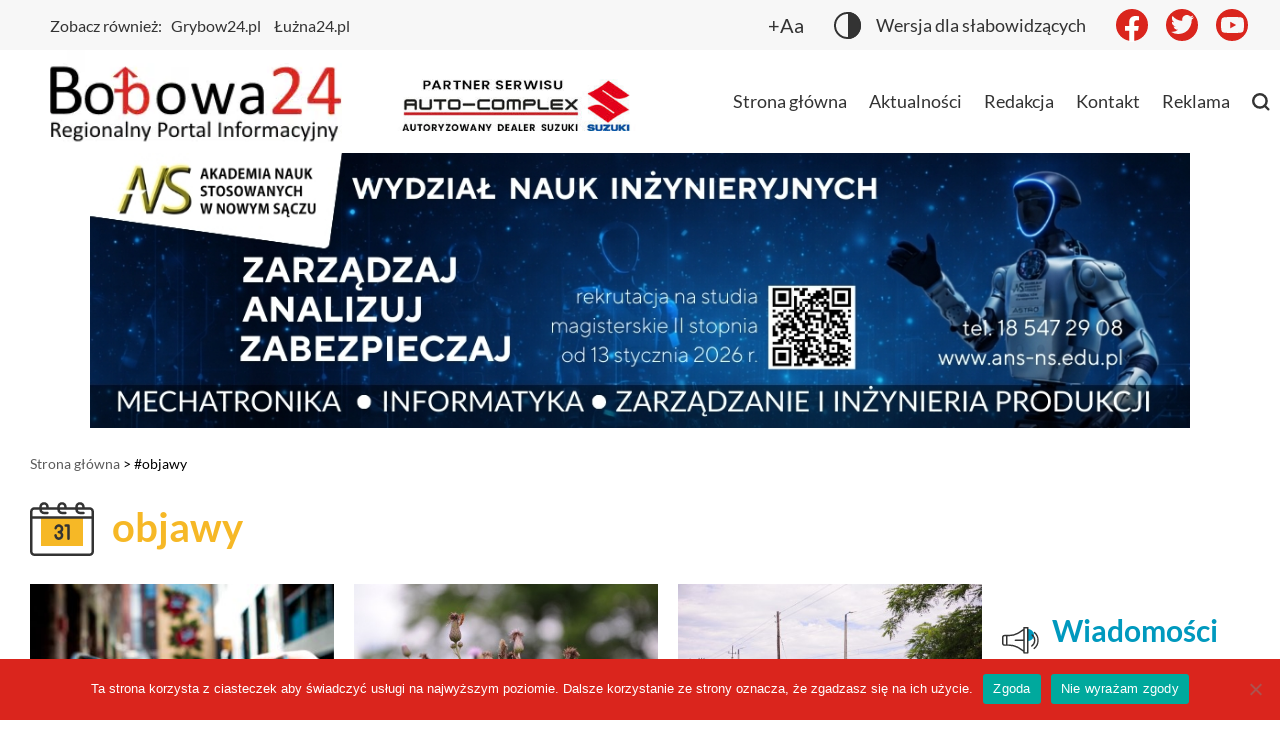

--- FILE ---
content_type: text/html; charset=UTF-8
request_url: https://bobowa24.pl/tag/objawy/
body_size: 15444
content:
<!doctype html>
<html dir="ltr" lang="pl-PL" prefix="og: https://ogp.me/ns#">
<head>
    <meta charset="UTF-8"/>
    <meta name="viewport" content="width=device-width, initial-scale=1"/>
    <meta name="description" content="Bobowa24 - Regionalny Portal Informacyjny"/>
    <title>objawy | Bobowa24</title>
	<style>img:is([sizes="auto" i], [sizes^="auto," i]) { contain-intrinsic-size: 3000px 1500px }</style>
	
		<!-- All in One SEO Pro 4.5.3.1 - aioseo.com -->
		<meta name="robots" content="max-image-preview:large" />
		<link rel="canonical" href="https://bobowa24.pl/tag/objawy/" />
		<meta name="generator" content="All in One SEO Pro (AIOSEO) 4.5.3.1" />
		<meta property="og:locale" content="pl_PL" />
		<meta property="og:site_name" content="Bobowa24" />
		<meta property="og:type" content="article" />
		<meta property="og:title" content="objawy | Bobowa24" />
		<meta property="og:url" content="https://bobowa24.pl/tag/objawy/" />
		<meta property="article:publisher" content="https://www.facebook.com/bobowa24" />
		<meta name="twitter:card" content="summary" />
		<meta name="twitter:site" content="@bobowa24" />
		<meta name="twitter:title" content="objawy | Bobowa24" />
		<script type="application/ld+json" class="aioseo-schema">
			{"@context":"https:\/\/schema.org","@graph":[{"@type":"BreadcrumbList","@id":"https:\/\/bobowa24.pl\/tag\/objawy\/#breadcrumblist","itemListElement":[{"@type":"ListItem","@id":"https:\/\/bobowa24.pl\/#listItem","position":1,"name":"Strona domowa","item":"https:\/\/bobowa24.pl\/","nextItem":"https:\/\/bobowa24.pl\/tag\/objawy\/#listItem"},{"@type":"ListItem","@id":"https:\/\/bobowa24.pl\/tag\/objawy\/#listItem","position":2,"name":"objawy","previousItem":"https:\/\/bobowa24.pl\/#listItem"}]},{"@type":"CollectionPage","@id":"https:\/\/bobowa24.pl\/tag\/objawy\/#collectionpage","url":"https:\/\/bobowa24.pl\/tag\/objawy\/","name":"objawy | Bobowa24","inLanguage":"pl-PL","isPartOf":{"@id":"https:\/\/bobowa24.pl\/#website"},"breadcrumb":{"@id":"https:\/\/bobowa24.pl\/tag\/objawy\/#breadcrumblist"}},{"@type":"Organization","@id":"https:\/\/bobowa24.pl\/#organization","name":"Bobowa24","url":"https:\/\/bobowa24.pl\/","sameAs":["https:\/\/www.instagram.com\/bobowa24"]},{"@type":"WebSite","@id":"https:\/\/bobowa24.pl\/#website","url":"https:\/\/bobowa24.pl\/","name":"Bobowa24","description":"Regionalny Portal Informacyjny","inLanguage":"pl-PL","publisher":{"@id":"https:\/\/bobowa24.pl\/#organization"}}]}
		</script>
		<!-- All in One SEO Pro -->


<script>
dataLayer = [[]];
</script>

<link rel="alternate" type="application/rss+xml" title="Bobowa24 &raquo; Kanał z wpisami otagowanymi jako objawy" href="https://bobowa24.pl/tag/objawy/feed/" />
		<!-- This site uses the Google Analytics by MonsterInsights plugin v9.4.1 - Using Analytics tracking - https://www.monsterinsights.com/ -->
							<script src="//www.googletagmanager.com/gtag/js?id=G-1SCS68C7FF"  data-cfasync="false" data-wpfc-render="false" async></script>
			<script data-cfasync="false" data-wpfc-render="false">
				var mi_version = '9.4.1';
				var mi_track_user = true;
				var mi_no_track_reason = '';
								var MonsterInsightsDefaultLocations = {"page_location":"https:\/\/bobowa24.pl\/tag\/objawy\/"};
				if ( typeof MonsterInsightsPrivacyGuardFilter === 'function' ) {
					var MonsterInsightsLocations = (typeof MonsterInsightsExcludeQuery === 'object') ? MonsterInsightsPrivacyGuardFilter( MonsterInsightsExcludeQuery ) : MonsterInsightsPrivacyGuardFilter( MonsterInsightsDefaultLocations );
				} else {
					var MonsterInsightsLocations = (typeof MonsterInsightsExcludeQuery === 'object') ? MonsterInsightsExcludeQuery : MonsterInsightsDefaultLocations;
				}

								var disableStrs = [
										'ga-disable-G-1SCS68C7FF',
									];

				/* Function to detect opted out users */
				function __gtagTrackerIsOptedOut() {
					for (var index = 0; index < disableStrs.length; index++) {
						if (document.cookie.indexOf(disableStrs[index] + '=true') > -1) {
							return true;
						}
					}

					return false;
				}

				/* Disable tracking if the opt-out cookie exists. */
				if (__gtagTrackerIsOptedOut()) {
					for (var index = 0; index < disableStrs.length; index++) {
						window[disableStrs[index]] = true;
					}
				}

				/* Opt-out function */
				function __gtagTrackerOptout() {
					for (var index = 0; index < disableStrs.length; index++) {
						document.cookie = disableStrs[index] + '=true; expires=Thu, 31 Dec 2099 23:59:59 UTC; path=/';
						window[disableStrs[index]] = true;
					}
				}

				if ('undefined' === typeof gaOptout) {
					function gaOptout() {
						__gtagTrackerOptout();
					}
				}
								window.dataLayer = window.dataLayer || [];

				window.MonsterInsightsDualTracker = {
					helpers: {},
					trackers: {},
				};
				if (mi_track_user) {
					function __gtagDataLayer() {
						dataLayer.push(arguments);
					}

					function __gtagTracker(type, name, parameters) {
						if (!parameters) {
							parameters = {};
						}

						if (parameters.send_to) {
							__gtagDataLayer.apply(null, arguments);
							return;
						}

						if (type === 'event') {
														parameters.send_to = monsterinsights_frontend.v4_id;
							var hookName = name;
							if (typeof parameters['event_category'] !== 'undefined') {
								hookName = parameters['event_category'] + ':' + name;
							}

							if (typeof MonsterInsightsDualTracker.trackers[hookName] !== 'undefined') {
								MonsterInsightsDualTracker.trackers[hookName](parameters);
							} else {
								__gtagDataLayer('event', name, parameters);
							}
							
						} else {
							__gtagDataLayer.apply(null, arguments);
						}
					}

					__gtagTracker('js', new Date());
					__gtagTracker('set', {
						'developer_id.dZGIzZG': true,
											});
					if ( MonsterInsightsLocations.page_location ) {
						__gtagTracker('set', MonsterInsightsLocations);
					}
										__gtagTracker('config', 'G-1SCS68C7FF', {"forceSSL":"true"} );
															window.gtag = __gtagTracker;										(function () {
						/* https://developers.google.com/analytics/devguides/collection/analyticsjs/ */
						/* ga and __gaTracker compatibility shim. */
						var noopfn = function () {
							return null;
						};
						var newtracker = function () {
							return new Tracker();
						};
						var Tracker = function () {
							return null;
						};
						var p = Tracker.prototype;
						p.get = noopfn;
						p.set = noopfn;
						p.send = function () {
							var args = Array.prototype.slice.call(arguments);
							args.unshift('send');
							__gaTracker.apply(null, args);
						};
						var __gaTracker = function () {
							var len = arguments.length;
							if (len === 0) {
								return;
							}
							var f = arguments[len - 1];
							if (typeof f !== 'object' || f === null || typeof f.hitCallback !== 'function') {
								if ('send' === arguments[0]) {
									var hitConverted, hitObject = false, action;
									if ('event' === arguments[1]) {
										if ('undefined' !== typeof arguments[3]) {
											hitObject = {
												'eventAction': arguments[3],
												'eventCategory': arguments[2],
												'eventLabel': arguments[4],
												'value': arguments[5] ? arguments[5] : 1,
											}
										}
									}
									if ('pageview' === arguments[1]) {
										if ('undefined' !== typeof arguments[2]) {
											hitObject = {
												'eventAction': 'page_view',
												'page_path': arguments[2],
											}
										}
									}
									if (typeof arguments[2] === 'object') {
										hitObject = arguments[2];
									}
									if (typeof arguments[5] === 'object') {
										Object.assign(hitObject, arguments[5]);
									}
									if ('undefined' !== typeof arguments[1].hitType) {
										hitObject = arguments[1];
										if ('pageview' === hitObject.hitType) {
											hitObject.eventAction = 'page_view';
										}
									}
									if (hitObject) {
										action = 'timing' === arguments[1].hitType ? 'timing_complete' : hitObject.eventAction;
										hitConverted = mapArgs(hitObject);
										__gtagTracker('event', action, hitConverted);
									}
								}
								return;
							}

							function mapArgs(args) {
								var arg, hit = {};
								var gaMap = {
									'eventCategory': 'event_category',
									'eventAction': 'event_action',
									'eventLabel': 'event_label',
									'eventValue': 'event_value',
									'nonInteraction': 'non_interaction',
									'timingCategory': 'event_category',
									'timingVar': 'name',
									'timingValue': 'value',
									'timingLabel': 'event_label',
									'page': 'page_path',
									'location': 'page_location',
									'title': 'page_title',
									'referrer' : 'page_referrer',
								};
								for (arg in args) {
																		if (!(!args.hasOwnProperty(arg) || !gaMap.hasOwnProperty(arg))) {
										hit[gaMap[arg]] = args[arg];
									} else {
										hit[arg] = args[arg];
									}
								}
								return hit;
							}

							try {
								f.hitCallback();
							} catch (ex) {
							}
						};
						__gaTracker.create = newtracker;
						__gaTracker.getByName = newtracker;
						__gaTracker.getAll = function () {
							return [];
						};
						__gaTracker.remove = noopfn;
						__gaTracker.loaded = true;
						window['__gaTracker'] = __gaTracker;
					})();
									} else {
										console.log("");
					(function () {
						function __gtagTracker() {
							return null;
						}

						window['__gtagTracker'] = __gtagTracker;
						window['gtag'] = __gtagTracker;
					})();
									}
			</script>
				<!-- / Google Analytics by MonsterInsights -->
		<style id='wp-emoji-styles-inline-css'>

	img.wp-smiley, img.emoji {
		display: inline !important;
		border: none !important;
		box-shadow: none !important;
		height: 1em !important;
		width: 1em !important;
		margin: 0 0.07em !important;
		vertical-align: -0.1em !important;
		background: none !important;
		padding: 0 !important;
	}
</style>
<link rel='stylesheet' id='wp-block-library-css' href='https://bobowa24.pl/wp-includes/css/dist/block-library/style.min.css?ver=6.7.4' media='all' />
<style id='classic-theme-styles-inline-css'>
/*! This file is auto-generated */
.wp-block-button__link{color:#fff;background-color:#32373c;border-radius:9999px;box-shadow:none;text-decoration:none;padding:calc(.667em + 2px) calc(1.333em + 2px);font-size:1.125em}.wp-block-file__button{background:#32373c;color:#fff;text-decoration:none}
</style>
<style id='global-styles-inline-css'>
:root{--wp--preset--aspect-ratio--square: 1;--wp--preset--aspect-ratio--4-3: 4/3;--wp--preset--aspect-ratio--3-4: 3/4;--wp--preset--aspect-ratio--3-2: 3/2;--wp--preset--aspect-ratio--2-3: 2/3;--wp--preset--aspect-ratio--16-9: 16/9;--wp--preset--aspect-ratio--9-16: 9/16;--wp--preset--color--black: #000000;--wp--preset--color--cyan-bluish-gray: #abb8c3;--wp--preset--color--white: #ffffff;--wp--preset--color--pale-pink: #f78da7;--wp--preset--color--vivid-red: #cf2e2e;--wp--preset--color--luminous-vivid-orange: #ff6900;--wp--preset--color--luminous-vivid-amber: #fcb900;--wp--preset--color--light-green-cyan: #7bdcb5;--wp--preset--color--vivid-green-cyan: #00d084;--wp--preset--color--pale-cyan-blue: #8ed1fc;--wp--preset--color--vivid-cyan-blue: #0693e3;--wp--preset--color--vivid-purple: #9b51e0;--wp--preset--gradient--vivid-cyan-blue-to-vivid-purple: linear-gradient(135deg,rgba(6,147,227,1) 0%,rgb(155,81,224) 100%);--wp--preset--gradient--light-green-cyan-to-vivid-green-cyan: linear-gradient(135deg,rgb(122,220,180) 0%,rgb(0,208,130) 100%);--wp--preset--gradient--luminous-vivid-amber-to-luminous-vivid-orange: linear-gradient(135deg,rgba(252,185,0,1) 0%,rgba(255,105,0,1) 100%);--wp--preset--gradient--luminous-vivid-orange-to-vivid-red: linear-gradient(135deg,rgba(255,105,0,1) 0%,rgb(207,46,46) 100%);--wp--preset--gradient--very-light-gray-to-cyan-bluish-gray: linear-gradient(135deg,rgb(238,238,238) 0%,rgb(169,184,195) 100%);--wp--preset--gradient--cool-to-warm-spectrum: linear-gradient(135deg,rgb(74,234,220) 0%,rgb(151,120,209) 20%,rgb(207,42,186) 40%,rgb(238,44,130) 60%,rgb(251,105,98) 80%,rgb(254,248,76) 100%);--wp--preset--gradient--blush-light-purple: linear-gradient(135deg,rgb(255,206,236) 0%,rgb(152,150,240) 100%);--wp--preset--gradient--blush-bordeaux: linear-gradient(135deg,rgb(254,205,165) 0%,rgb(254,45,45) 50%,rgb(107,0,62) 100%);--wp--preset--gradient--luminous-dusk: linear-gradient(135deg,rgb(255,203,112) 0%,rgb(199,81,192) 50%,rgb(65,88,208) 100%);--wp--preset--gradient--pale-ocean: linear-gradient(135deg,rgb(255,245,203) 0%,rgb(182,227,212) 50%,rgb(51,167,181) 100%);--wp--preset--gradient--electric-grass: linear-gradient(135deg,rgb(202,248,128) 0%,rgb(113,206,126) 100%);--wp--preset--gradient--midnight: linear-gradient(135deg,rgb(2,3,129) 0%,rgb(40,116,252) 100%);--wp--preset--font-size--small: 13px;--wp--preset--font-size--medium: 20px;--wp--preset--font-size--large: 36px;--wp--preset--font-size--x-large: 42px;--wp--preset--spacing--20: 0.44rem;--wp--preset--spacing--30: 0.67rem;--wp--preset--spacing--40: 1rem;--wp--preset--spacing--50: 1.5rem;--wp--preset--spacing--60: 2.25rem;--wp--preset--spacing--70: 3.38rem;--wp--preset--spacing--80: 5.06rem;--wp--preset--shadow--natural: 6px 6px 9px rgba(0, 0, 0, 0.2);--wp--preset--shadow--deep: 12px 12px 50px rgba(0, 0, 0, 0.4);--wp--preset--shadow--sharp: 6px 6px 0px rgba(0, 0, 0, 0.2);--wp--preset--shadow--outlined: 6px 6px 0px -3px rgba(255, 255, 255, 1), 6px 6px rgba(0, 0, 0, 1);--wp--preset--shadow--crisp: 6px 6px 0px rgba(0, 0, 0, 1);}:where(.is-layout-flex){gap: 0.5em;}:where(.is-layout-grid){gap: 0.5em;}body .is-layout-flex{display: flex;}.is-layout-flex{flex-wrap: wrap;align-items: center;}.is-layout-flex > :is(*, div){margin: 0;}body .is-layout-grid{display: grid;}.is-layout-grid > :is(*, div){margin: 0;}:where(.wp-block-columns.is-layout-flex){gap: 2em;}:where(.wp-block-columns.is-layout-grid){gap: 2em;}:where(.wp-block-post-template.is-layout-flex){gap: 1.25em;}:where(.wp-block-post-template.is-layout-grid){gap: 1.25em;}.has-black-color{color: var(--wp--preset--color--black) !important;}.has-cyan-bluish-gray-color{color: var(--wp--preset--color--cyan-bluish-gray) !important;}.has-white-color{color: var(--wp--preset--color--white) !important;}.has-pale-pink-color{color: var(--wp--preset--color--pale-pink) !important;}.has-vivid-red-color{color: var(--wp--preset--color--vivid-red) !important;}.has-luminous-vivid-orange-color{color: var(--wp--preset--color--luminous-vivid-orange) !important;}.has-luminous-vivid-amber-color{color: var(--wp--preset--color--luminous-vivid-amber) !important;}.has-light-green-cyan-color{color: var(--wp--preset--color--light-green-cyan) !important;}.has-vivid-green-cyan-color{color: var(--wp--preset--color--vivid-green-cyan) !important;}.has-pale-cyan-blue-color{color: var(--wp--preset--color--pale-cyan-blue) !important;}.has-vivid-cyan-blue-color{color: var(--wp--preset--color--vivid-cyan-blue) !important;}.has-vivid-purple-color{color: var(--wp--preset--color--vivid-purple) !important;}.has-black-background-color{background-color: var(--wp--preset--color--black) !important;}.has-cyan-bluish-gray-background-color{background-color: var(--wp--preset--color--cyan-bluish-gray) !important;}.has-white-background-color{background-color: var(--wp--preset--color--white) !important;}.has-pale-pink-background-color{background-color: var(--wp--preset--color--pale-pink) !important;}.has-vivid-red-background-color{background-color: var(--wp--preset--color--vivid-red) !important;}.has-luminous-vivid-orange-background-color{background-color: var(--wp--preset--color--luminous-vivid-orange) !important;}.has-luminous-vivid-amber-background-color{background-color: var(--wp--preset--color--luminous-vivid-amber) !important;}.has-light-green-cyan-background-color{background-color: var(--wp--preset--color--light-green-cyan) !important;}.has-vivid-green-cyan-background-color{background-color: var(--wp--preset--color--vivid-green-cyan) !important;}.has-pale-cyan-blue-background-color{background-color: var(--wp--preset--color--pale-cyan-blue) !important;}.has-vivid-cyan-blue-background-color{background-color: var(--wp--preset--color--vivid-cyan-blue) !important;}.has-vivid-purple-background-color{background-color: var(--wp--preset--color--vivid-purple) !important;}.has-black-border-color{border-color: var(--wp--preset--color--black) !important;}.has-cyan-bluish-gray-border-color{border-color: var(--wp--preset--color--cyan-bluish-gray) !important;}.has-white-border-color{border-color: var(--wp--preset--color--white) !important;}.has-pale-pink-border-color{border-color: var(--wp--preset--color--pale-pink) !important;}.has-vivid-red-border-color{border-color: var(--wp--preset--color--vivid-red) !important;}.has-luminous-vivid-orange-border-color{border-color: var(--wp--preset--color--luminous-vivid-orange) !important;}.has-luminous-vivid-amber-border-color{border-color: var(--wp--preset--color--luminous-vivid-amber) !important;}.has-light-green-cyan-border-color{border-color: var(--wp--preset--color--light-green-cyan) !important;}.has-vivid-green-cyan-border-color{border-color: var(--wp--preset--color--vivid-green-cyan) !important;}.has-pale-cyan-blue-border-color{border-color: var(--wp--preset--color--pale-cyan-blue) !important;}.has-vivid-cyan-blue-border-color{border-color: var(--wp--preset--color--vivid-cyan-blue) !important;}.has-vivid-purple-border-color{border-color: var(--wp--preset--color--vivid-purple) !important;}.has-vivid-cyan-blue-to-vivid-purple-gradient-background{background: var(--wp--preset--gradient--vivid-cyan-blue-to-vivid-purple) !important;}.has-light-green-cyan-to-vivid-green-cyan-gradient-background{background: var(--wp--preset--gradient--light-green-cyan-to-vivid-green-cyan) !important;}.has-luminous-vivid-amber-to-luminous-vivid-orange-gradient-background{background: var(--wp--preset--gradient--luminous-vivid-amber-to-luminous-vivid-orange) !important;}.has-luminous-vivid-orange-to-vivid-red-gradient-background{background: var(--wp--preset--gradient--luminous-vivid-orange-to-vivid-red) !important;}.has-very-light-gray-to-cyan-bluish-gray-gradient-background{background: var(--wp--preset--gradient--very-light-gray-to-cyan-bluish-gray) !important;}.has-cool-to-warm-spectrum-gradient-background{background: var(--wp--preset--gradient--cool-to-warm-spectrum) !important;}.has-blush-light-purple-gradient-background{background: var(--wp--preset--gradient--blush-light-purple) !important;}.has-blush-bordeaux-gradient-background{background: var(--wp--preset--gradient--blush-bordeaux) !important;}.has-luminous-dusk-gradient-background{background: var(--wp--preset--gradient--luminous-dusk) !important;}.has-pale-ocean-gradient-background{background: var(--wp--preset--gradient--pale-ocean) !important;}.has-electric-grass-gradient-background{background: var(--wp--preset--gradient--electric-grass) !important;}.has-midnight-gradient-background{background: var(--wp--preset--gradient--midnight) !important;}.has-small-font-size{font-size: var(--wp--preset--font-size--small) !important;}.has-medium-font-size{font-size: var(--wp--preset--font-size--medium) !important;}.has-large-font-size{font-size: var(--wp--preset--font-size--large) !important;}.has-x-large-font-size{font-size: var(--wp--preset--font-size--x-large) !important;}
:where(.wp-block-post-template.is-layout-flex){gap: 1.25em;}:where(.wp-block-post-template.is-layout-grid){gap: 1.25em;}
:where(.wp-block-columns.is-layout-flex){gap: 2em;}:where(.wp-block-columns.is-layout-grid){gap: 2em;}
:root :where(.wp-block-pullquote){font-size: 1.5em;line-height: 1.6;}
</style>
<link rel='stylesheet' id='cookie-notice-front-css' href='https://bobowa24.pl/wp-content/plugins/cookie-notice/css/front.min.css?ver=2.5.6' media='all' />
<link rel='stylesheet' id='simply-gallery-block-frontend-css' href='https://bobowa24.pl/wp-content/plugins/simply-gallery-block/blocks/pgc_sgb.min.style.css?ver=3.1.6' media='all' />
<link rel='stylesheet' id='pgc-simply-gallery-plugin-lightbox-style-css' href='https://bobowa24.pl/wp-content/plugins/simply-gallery-block/plugins/pgc_sgb_lightbox.min.style.css?ver=3.1.6' media='all' />
<link rel='stylesheet' id='main-909127d6cd.min.css-css' href='https://bobowa24.pl/wp-content/themes/Bobowa24/assets/build/main-909127d6cd.min.css?ver=1.0.0' media='all' />
<script src="https://bobowa24.pl/wp-content/plugins/google-analytics-for-wordpress/assets/js/frontend-gtag.min.js?ver=9.4.1" id="monsterinsights-frontend-script-js" async data-wp-strategy="async"></script>
<script data-cfasync="false" data-wpfc-render="false" id='monsterinsights-frontend-script-js-extra'>var monsterinsights_frontend = {"js_events_tracking":"true","download_extensions":"doc,pdf,ppt,zip,xls,docx,pptx,xlsx","inbound_paths":"[]","home_url":"https:\/\/bobowa24.pl","hash_tracking":"false","v4_id":"G-1SCS68C7FF"};</script>
<script src="https://bobowa24.pl/wp-includes/js/jquery/jquery.min.js?ver=3.7.1" id="jquery-core-js"></script>
<script src="https://bobowa24.pl/wp-includes/js/jquery/jquery-migrate.min.js?ver=3.4.1" id="jquery-migrate-js"></script>
<script id="adrotate-clicker-js-extra">
var click_object = {"ajax_url":"https:\/\/bobowa24.pl\/wp-admin\/admin-ajax.php"};
</script>
<script src="https://bobowa24.pl/wp-content/plugins/adrotate/library/jquery.clicker.js" id="adrotate-clicker-js"></script>
<script id="cookie-notice-front-js-before">
var cnArgs = {"ajaxUrl":"https:\/\/bobowa24.pl\/wp-admin\/admin-ajax.php","nonce":"c6fd935cd7","hideEffect":"fade","position":"bottom","onScroll":false,"onScrollOffset":100,"onClick":false,"cookieName":"cookie_notice_accepted","cookieTime":2592000,"cookieTimeRejected":2592000,"globalCookie":false,"redirection":false,"cache":true,"revokeCookies":false,"revokeCookiesOpt":"automatic"};
</script>
<script src="https://bobowa24.pl/wp-content/plugins/cookie-notice/js/front.min.js?ver=2.5.6" id="cookie-notice-front-js"></script>
<link rel="https://api.w.org/" href="https://bobowa24.pl/wp-json/" /><link rel="alternate" title="JSON" type="application/json" href="https://bobowa24.pl/wp-json/wp/v2/tags/1749" /><link rel="EditURI" type="application/rsd+xml" title="RSD" href="https://bobowa24.pl/xmlrpc.php?rsd" />
<meta name="generator" content="WordPress 6.7.4" />

<!-- This site is using AdRotate v5.13.7 to display their advertisements - https://ajdg.solutions/ -->
<!-- AdRotate CSS -->
<style type="text/css" media="screen">
	.g { margin:0px; padding:0px; overflow:hidden; line-height:1; zoom:1; }
	.g img { height:auto; }
	.g-col { position:relative; float:left; }
	.g-col:first-child { margin-left: 0; }
	.g-col:last-child { margin-right: 0; }
	.g-5 { margin:1px 1px 1px 1px; }
	.g-10 { margin:1px;  }
	.g-11 { margin:1px 1px 1px 1px; }
	@media only screen and (max-width: 480px) {
		.g-col, .g-dyn, .g-single { width:100%; margin-left:0; margin-right:0; }
	}
</style>
<!-- /AdRotate CSS -->

<noscript><style>.simply-gallery-amp{ display: block !important; }</style></noscript><noscript><style>.sgb-preloader{ display: none !important; }</style></noscript><!-- Analytics by WP Statistics - https://wp-statistics.com -->
         <script type="text/javascript">
            const PT_Ajax = {
                ajaxurl: 'https://bobowa24.pl/wp-admin/admin-ajax.php',
                nextNonce: 'b749837dc3'
            }
        </script>
        <link rel="icon" href="https://bobowa24.pl/wp-content/uploads/2021/11/cropped-favicon-32x32-1.png" sizes="32x32" />
<link rel="icon" href="https://bobowa24.pl/wp-content/uploads/2021/11/cropped-favicon-32x32-1.png" sizes="192x192" />
<link rel="apple-touch-icon" href="https://bobowa24.pl/wp-content/uploads/2021/11/cropped-favicon-32x32-1.png" />
<meta name="msapplication-TileImage" content="https://bobowa24.pl/wp-content/uploads/2021/11/cropped-favicon-32x32-1.png" />
		<style id="wp-custom-css">
			.textwidget iframe.twitter-timeline {
	border: 2px solid #1DA1F2 !important;
	border-radius: 5px;

}
@media screen and (min-width:768px){
.section-news article{
	max-width:336px;
}
}

.article--ad img{
	width:auto;
	max-width:100%;
}
@media screen and (max-width:768px){
	.section-weather__date{
		display:none;
	}
	.section-top__extra-articles{
		max-height:initial;
	}
	.header__logo img{
	max-width:100px;
	height: auto;
}
}

.article-page .article-page__gallery{
/* 	display:none; */
}

.odwroc{
	flex-wrap: wrap-reverse !important;
}
.sidebar__news-list-widget img, .header__logo img{
	height: auto;
}
body .article-page__content blockquote cite{
	text-align: start;
}
.big-article__img img{
	max-width: calc(100vw - 30px);
}
.wp-block-file a{
	font-size:20px;
}
.wp-block-file__button {
	color: white!important;
	background: red;
}
		</style>
		<noscript><style id="rocket-lazyload-nojs-css">.rll-youtube-player, [data-lazy-src]{display:none !important;}</style></noscript>    <link rel="stylesheet" href="https://cdnjs.cloudflare.com/ajax/libs/tiny-slider/2.9.3/tiny-slider.css"/>
    <link rel="alternate" type="application/rss+xml" title="RSS 2.0" href="https://bobowa24.pl/feed/"/>
    <link rel="preload" href="https://bobowa24.pl/wp-content/themes/Bobowa24/assets/fonts/Lato-Bold.ttf" as="font" crossorigin="anonymous">
    <link rel="preload" href="https://bobowa24.pl/wp-content/themes/Bobowa24/assets/fonts/Lato-Regular.ttf" as="font" crossorigin="anonymous">
<meta name="generator" content="WP Rocket 3.18.2" data-wpr-features="wpr_lazyload_iframes wpr_preload_links wpr_desktop" /></head>

<body data-rsssl=1 class="archive tag tag-objawy tag-1749 cookies-not-set" >
<header data-rocket-location-hash="9496dc44cbda5cdebb84f02bfc4ab41b" class="header">
    <div data-rocket-location-hash="167d608d139b76cde8d21bce9438c5ed" class="header__top-bar">
        <div data-rocket-location-hash="73a95dc21724284e1613646bebd74e22" class="header__top-bar-left ml-5">
            <span class="header__top-bar-headline">Zobacz również: </span>
                                <a class="header__top-bar-link" href="https://grybow24.pl" rel="noopener"
                       target="">Grybow24.pl</a>
                                    <a class="header__top-bar-link" href="https://luzna24.pl" rel="noopener"
                       target="">Łużna24.pl</a>
                        </div>
        <div data-rocket-location-hash="03ef42228ef983bfbead81f353cc3274" class="header__top-bar-right">
            <div class="header__top-bar-zoom">+Aa</div>
            <div class="header__top-bar-contrast" id="switch-contrast">
                <img class="header__top-bar-contrast-ico" src="https://bobowa24.pl/wp-content/themes/Bobowa24/assets/build/images/icons/contrast.svg"
                     alt="contrast-mode" width="27" height="27">
                <span class="header__top-bar-contrast-text">Wersja dla słabowidzących</span>
            </div>
            <a class="header__social-ico header__social-ico--zoom"
               href="https://www.facebook.com/bobowa24" rel="noopener">
                <img src="https://bobowa24.pl/wp-content/themes/Bobowa24/assets/build/images/icons/facebook.svg" alt="facebook" width="14"
                     height="26">
            </a>
            <a class="header__social-ico" href="https://twitter.com/bobowa24"
               rel="noopener">
                <img src="https://bobowa24.pl/wp-content/themes/Bobowa24/assets/build/images/icons/twitter.svg" alt="twitter" width="23" height="19">
            </a>
            <a class="header__social-ico" href="https://www.youtube.com/user/Bobowa24" rel="noopener">
                <img src="https://bobowa24.pl/wp-content/themes/Bobowa24/assets/build/images/icons/youtube.svg" alt="youtube" width="23" height="16">
            </a>

        </div>
    </div>
    <div data-rocket-location-hash="c880b1f706342aba012a95bca754253e" class="header__big-banner">
        <!-- Brak banerów, są wyłączone lub brak ich tej lokalizacji! -->    </div>
    <div data-rocket-location-hash="975eb83ebd2028176c11c7c046aa89d9" class="header__nav">
        <div data-rocket-location-hash="c892c1597e6b299fae6693ea7b0dc6d3" class="header__logo ml-5">
            <a href="https://bobowa24.pl">
                <picture class="header__logo-img">
<source type="image/webp" srcset="https://bobowa24.pl/wp-content/themes/Bobowa24/assets/build/images/logo1.png.webp"/>
<img src="https://bobowa24.pl/wp-content/themes/Bobowa24/assets/build/images/logo1.png" alt="logo Bobowa24" width="292" height="90"/>
</picture>

            </a>
        </div>
        <div data-rocket-location-hash="06ede218bd3ebdfa1d0a62bdce305e6a" class="header__partner">
                            <a href="http://auto-complex.pl/" rel="nofollow">
                    <img width="404" height="78" src="https://bobowa24.pl/wp-content/uploads/2021/11/partner_bobowa_ac-e1637305332438.jpg" class="attachment-medium size-medium" alt="Główny partner serwisu Bobowa24" decoding="async" />                </a>
                    </div>
        <nav class="header__menu-container">
            <div class="header__menu-mobile" id="menu-toggle">
                <img class="header__menu-mobile-ico header__menu-mobile-ico--active"
                     src="https://bobowa24.pl/wp-content/themes/Bobowa24/assets/build/images/icons/mobile-menu.svg" alt="mobile menu icon" width="20"
                     height="27">
                <img class="header__menu-mobile-ico" src="https://bobowa24.pl/wp-content/themes/Bobowa24/assets/build/images/icons/menu-close.svg"
                     alt="mobile menu close icon">
            </div>
            <ul id="header-menu" class="header__menu header__menu--hide"><li id="menu-item-162978" class="header__menu-item  nav-item"><a href="https://bobowa24.pl" class="header__menu-link ">Strona główna</a></li>
<li id="menu-item-162979" class="header__menu-item  nav-item"><a href="https://bobowa24.pl/category/aktualnosci/" class="header__menu-link ">Aktualności</a></li>
<li id="menu-item-162982" class="header__menu-item  nav-item"><a href="https://bobowa24.pl/redakcja/" class="header__menu-link ">Redakcja</a></li>
<li id="menu-item-162983" class="header__menu-item  nav-item"><a href="https://bobowa24.pl/kontakt/" class="header__menu-link ">Kontakt</a></li>
<li id="menu-item-162984" class="header__menu-item  nav-item"><a href="https://bobowa24.pl/reklama/" class="header__menu-link ">Reklama</a></li>
<li class="header__menu-item search">
                    <img id="open-search" class="search__img"
                         src="https://bobowa24.pl/wp-content/themes/Bobowa24/assets/build/images/icons/search.svg" alt="search"><form class="search-bar search-bar--hidden search-form" role="search"  method="get" action="https://bobowa24.pl/">
    <div class="search-bar__back">
        <img class="search-bar__img" src="https://bobowa24.pl/wp-content/themes/Bobowa24/assets/build/images/icons/arrow-prev.svg" alt="back">
    </div>
    <label class="search-bar__label" for="search-form-1">Search&hellip;</label>
    <input class="search-bar__input" type="search" id="search-form-1" value="" name="s" placeholder="Szukaj" />
    <button class="search-bar__submit" type="submit">
        <img class="search-bar__img search-bar__img--submit" src="https://bobowa24.pl/wp-content/themes/Bobowa24/assets/build/images/icons/search.svg" alt="search">
    </button>
</form>
</li></ul>        </nav>
    </div>
    <div data-rocket-location-hash="df85e6e55be299f1b7ec00ab099644f8" class="header__nav--pox-clear"></div>
    
                <div data-rocket-location-hash="4e8baba5950b4bcdeee07af0989af2d1" class="header__big-banner header__big-banner--weather container mt-0">
            <div data-rocket-location-hash="77b8a884d217045901b991942e8f6719" class="g g-10"><div class="g-single a-276"><a class="gofollow" data-track="Mjc2LDEwLDEsMTA=" href="https://www.ans-ns.edu.pl/"><img
 src="https://bobowa24.pl/wp-content/uploads/2026/01/GRUPA_ksiazkiewicz-1200-x-300-px.jpg" width="1100"
 alt="Akademia Nauk Stosowanych"></a></div></div>        </div>
    </header>

    <div data-rocket-location-hash="fa07b6f1981ac36cca322558fda74fad" class="section-top__mobile-menu">
        <a href="https://bobowa24.pl/category/aktualnosci" class="section-top__mobile-menu-item">
            <img class="section-top__mobile-menu-icon"
                 src="https://bobowa24.pl/wp-content/themes/Bobowa24/assets/build/images/icons/calendar.svg" alt="Aktualności Bobowa"
                 width="24" height="20">
            <span class="section-top__mobile-menu-label">Aktualności</span>
        </a>
        <a href="https://bobowa24.pl/category/tv-2" class="section-top__mobile-menu-item">
            <img class="section-top__mobile-menu-icon"
                 src="https://bobowa24.pl/wp-content/themes/Bobowa24/assets/build/images/icons/video.svg" alt="Aktualności Bobowa"
                 width="24" height="20">
            <span class="section-top__mobile-menu-label">VIDEO</span>
        </a>
        <button class="button button--top">
        </button>
        <a href="https://bobowa24.pl/category/aktualnosci" class="section-top__mobile-menu-item">
            <img class="section-top__mobile-menu-icon"
                 src="https://bobowa24.pl/wp-content/themes/Bobowa24/assets/build/images/icons/megaphone-empty.svg"
                 alt="Aktualności Bobowa" width="24" height="20">
            <span class="section-top__mobile-menu-label">Wydarzenia</span>
        </a>
        <a href="https://bobowa24.pl/duzykadr" class="section-top__mobile-menu-item">
            <img class="section-top__mobile-menu-icon"
                 src="https://bobowa24.pl/wp-content/themes/Bobowa24/assets/build/images/icons/camera.svg" alt="Aktualności Bobowa"
                 width="24" height="20">
            <span class="section-top__mobile-menu-label">Duży kadr</span>
        </a>
    </div>


<div data-rocket-location-hash="5ab46e8a32c871294f19d74d745341e9" class="breadcrumbs container container--medium"><a class="breadcrumbs__link" href="https://bobowa24.pl">Strona główna</a> > #objawy</div>    <aside>
        <div class="ad ad--article-page">
                    </div>
    </aside>
    <div data-rocket-location-hash="cdce1622eeabff65b6164cd45e2500e1">
        
    </div>
    <main data-rocket-location-hash="083f6349ec175cef5ce3e2168f80702f" class="section-news">
        <div data-rocket-location-hash="f9357140ee36883ea6064de5d7279a99" class="container">
            <h1 class="section-news__headline">
				
                <img class="h2__news" src="https://bobowa24.pl/wp-content/themes/Bobowa24/assets/build/images/icons/calendar.svg"
                     alt="Bobowa najnowsze inforamcje|kalendarz"
                     width="62" height="54">
				                <span class="h2__first-news h2__first-word--news">objawy</span>
				            </h1>
            <div data-rocket-location-hash="a3059af2a5668100d7efbcc935143b44" class="section-news__columns">
                <div class="section-news__main">
                    <div class="section-news__select-grid">
                        Widok artykułów:
                        <span class="section-news__grid-variant section-news__grid-variant--active">3</span>
                        / <span class="section-news__grid-variant">6</span>
                        / <span class="section-news__grid-variant">9</span>
                        / <span class="section-news__grid-variant">12</span>
                    </div>
                    <div id="flexible-grid" class="grid grid--3">
            <article class="article">

    <div class="article__thumbnail">
        <a class="article__thumbnail-link" href="https://bobowa24.pl/2020/09/czy-mozna-wyleczyc-astygmatyzm/">
            <img width="336" height="224" src="https://bobowa24.pl/wp-content/uploads/2020/09/bartek-serafin2-336x224.jpg" class="article__img wp-post-image" alt="Czy można wyleczyć astygmatyzm?" decoding="async" fetchpriority="high" srcset="https://bobowa24.pl/wp-content/uploads/2020/09/bartek-serafin2-336x224.jpg 336w, https://bobowa24.pl/wp-content/uploads/2020/09/bartek-serafin2-1024x683.jpg 1024w, https://bobowa24.pl/wp-content/uploads/2020/09/bartek-serafin2-768x512.jpg 768w, https://bobowa24.pl/wp-content/uploads/2020/09/bartek-serafin2-133x89.jpg 133w, https://bobowa24.pl/wp-content/uploads/2020/09/bartek-serafin2-450x300.jpg 450w, https://bobowa24.pl/wp-content/uploads/2020/09/bartek-serafin2.jpg 1350w" sizes="(max-width: 336px) 100vw, 336px" />        </a>
    </div>
    <div class="article__desc">
                    <a href="https://bobowa24.pl/category/kacik-czytelnika/" class="article__category article__category--news">Kącik czytelnika</a>
        
                    <a href="https://bobowa24.pl/tag/astygmatyzm/" class="article__tag">#astygmatyzm</a>
                <h3 class="article__title">
            <a href="https://bobowa24.pl/2020/09/czy-mozna-wyleczyc-astygmatyzm/">
                Czy można wyleczyć astygmatyzm?            </a>
        </h3>
    </div>
</article>        <article class="article">

    <div class="article__thumbnail">
        <a class="article__thumbnail-link" href="https://bobowa24.pl/2014/05/kleszcze-atakuja/">
            <img width="336" height="224" src="https://bobowa24.pl/wp-content/uploads/2012/07/mDSC_0677.jpg" class="article__img wp-post-image" alt="Kleszcze atakują!" decoding="async" srcset="https://bobowa24.pl/wp-content/uploads/2012/07/mDSC_0677.jpg 900w, https://bobowa24.pl/wp-content/uploads/2012/07/mDSC_0677-300x200.jpg 300w, https://bobowa24.pl/wp-content/uploads/2012/07/mDSC_0677-133x88.jpg 133w, https://bobowa24.pl/wp-content/uploads/2012/07/mDSC_0677-450x300.jpg 450w" sizes="(max-width: 336px) 100vw, 336px" />        </a>
    </div>
    <div class="article__desc">
                    <a href="https://bobowa24.pl/category/edukacja/" class="article__category article__category--news">Edukacja</a>
        
                    <a href="https://bobowa24.pl/tag/borelioza/" class="article__tag">#borelioza</a>
                <h3 class="article__title">
            <a href="https://bobowa24.pl/2014/05/kleszcze-atakuja/">
                Kleszcze atakują!            </a>
        </h3>
    </div>
</article>        <article class="article">

    <div class="article__thumbnail">
        <a class="article__thumbnail-link" href="https://bobowa24.pl/2012/07/kleszcze-atakuja-bobowa/">
            <img width="336" height="224" src="https://bobowa24.pl/wp-content/uploads/2012/07/mDSC_0672.jpg" class="article__img wp-post-image" alt="Kleszcze atakują Bobową" decoding="async" srcset="https://bobowa24.pl/wp-content/uploads/2012/07/mDSC_0672.jpg 900w, https://bobowa24.pl/wp-content/uploads/2012/07/mDSC_0672-300x200.jpg 300w, https://bobowa24.pl/wp-content/uploads/2012/07/mDSC_0672-133x88.jpg 133w, https://bobowa24.pl/wp-content/uploads/2012/07/mDSC_0672-450x300.jpg 450w" sizes="(max-width: 336px) 100vw, 336px" />        </a>
    </div>
    <div class="article__desc">
                    <a href="https://bobowa24.pl/category/informacje-ogolne/" class="article__category article__category--news">Informacje Ogólne</a>
        
                    <a href="https://bobowa24.pl/tag/borelioza/" class="article__tag">#borelioza</a>
                <h3 class="article__title">
            <a href="https://bobowa24.pl/2012/07/kleszcze-atakuja-bobowa/">
                Kleszcze atakują Bobową            </a>
        </h3>
    </div>
</article></div>

    <div class="pagination">
        <div class="pagination__controllers">
                    </div>
        <form class="pagination-jump" action="" method="get">
            <input name="paged" type="number" min="1" value="" placeholder="Wpisz numer strony...">
            <input type="submit" value="Idź do strony">
        </form>
    </div>
                </div>
                <aside class="sidebar">
    <div class="box adrotate_widgets-5"><!-- Brak banerów, są wyłączone lub brak ich tej lokalizacji! --></div>        <div class="sidebar__news-list-widget">
        <h2 class="sidebar__headline-news">
            <span class="h2__megaphone-container--sidebar">
                <img class="h2__megaphone h2__megaphone--sidebar"
                     src="https://bobowa24.pl/wp-content/themes/Bobowa24/assets/build/images/icons/megaphone.svg"
                     alt="megaphone" width="58" height="61">
            </span><span class="h2__first-word h2__first-word--secondary">Wiadomości</span>
        </h2>

        
            
<a class="sidebar__main-news" href="https://bobowa24.pl/2026/01/masajowie-z-bliska-spotkanie-z-elzbieta-wiejaczka-w-bobowej/">
    <img width="336" height="224" src="https://bobowa24.pl/wp-content/uploads/2026/01/Zrzut-ekranu-2026-01-15-162059-336x224.png" class="sidebar__main-news-img wp-post-image" alt="Masajowie z bliska. Spotkanie z Elżbietą Wiejaczką w Bobowej" decoding="async" />    <h5 class="sidebar__main-news-title">
        Masajowie z bliska. Spotkanie z Elżbietą Wiejaczką w Bobowej    </h5>
</a>
            
            <div class="sidebar__news-list">
<h5>
    <a class="sidebar__simple-news" href="https://bobowa24.pl/2026/01/nowe-zycie-oskar-uczen-zsz-w-bobowej-zostal-dawca-szpiku/">
        <div data-rocket-location-hash="ea45c63819744f0e5a402a138ae3103b">
            Nowe życie! Oskar, uczeń ZSZ w Bobowej, został dawcą szpiku        </div>
    </a>
</h5>
            
            
<h5>
    <a class="sidebar__simple-news" href="https://bobowa24.pl/2026/01/zderzyl-sie-z-bobowianinem-okazalo-sie-ze-bulgar-byl-poszukiwany-w-calej-europie/">
        <div>
            Zderzył się z Bobowianinem. Okazało się, że Bułgar był poszukiwany w całej Europie        </div>
    </a>
</h5>
            
            
<h5>
    <a class="sidebar__simple-news" href="https://bobowa24.pl/2026/01/policz-sie-z-cukrzyca-wez-udzial-w-biegu-wosp/">
        <div>
            „Policz się z cukrzycą” – weź udział w biegu WOŚP        </div>
    </a>
</h5>
            
            
<h5>
    <a class="sidebar__simple-news" href="https://bobowa24.pl/2026/01/bogoniowskie-kierezyje-koledowaly-w-bobowej/">
        <div>
            „Bogoniowskie Kierezyje” kolędowały w Bobowej!        </div>
    </a>
</h5>
            </div></div><div class="box adrotate_widgets-6"><!-- Brak banerów, są wyłączone lub brak ich tej lokalizacji! --></div><div class="box adrotate_widgets-10"><!-- Brak banerów, są wyłączone lub brak ich tej lokalizacji! --></div><div class="box adrotate_widgets-13"><!-- Brak banerów, są wyłączone lub brak ich tej lokalizacji! --></div></aside>            </div>
        </div>
    </main>




<footer data-rocket-location-hash="9a791d09b93ee7aba84e86792c9e14eb" class="footer">
    <div data-rocket-location-hash="6f44069316cec945438eb7a52872641b" class="footer__container">
        <div data-rocket-location-hash="fbed6212684c76044ddede5f4a84c767" class="footer__main">
            <div class="footer__left">
                <div>
                    <ul class="footer__navigation">
                        
                                <li class="footer__navigation-item">
                                    <a class="footer__navigation-link"
                                       href="https://bobowa24.pl">Strona główna                                    </a>
                                </li>

                            
                                <li class="footer__navigation-item">
                                    <a class="footer__navigation-link"
                                       href="https://bobowa24.pl/category/aktualnosci">Aktualności                                    </a>
                                </li>

                            
                                <li class="footer__navigation-item">
                                    <a class="footer__navigation-link" href="https:bobowa24.pl/category/tv-2/">VIDEO                                    </a>
                                </li>

                            
                                <li class="footer__navigation-item">
                                    <a class="footer__navigation-link"
                                       href="https://bobowa24.pl/baza-wydarzen/">Nadchodzące wydarzenia                                    </a>
                                </li>

                            
                                <li class="footer__navigation-item">
                                    <a class="footer__navigation-link"
                                       href="https://bobowa24.pl/katalogfirm">Katalog firm                                    </a>
                                </li>

                            
                                <li class="footer__navigation-item">
                                    <a class="footer__navigation-link"
                                       href="https://bobowa24.pl/duzykadr">Duży kadr                                    </a>
                                </li>

                                                </ul>
                </div>
                <div>
                    <ul class="footer__navigation">
                        
                                <li class="footer__navigation-item">
                                    <a class="footer__navigation-link"
                                       href="https://bobowa24.pl/redakcja/">Redakcja                                    </a>
                                </li>

                            
                                <li class="footer__navigation-item">
                                    <a class="footer__navigation-link"
                                       href="https://bobowa24.pl/kontakt/">Kontakt                                    </a>
                                </li>

                            
                                <li class="footer__navigation-item">
                                    <a class="footer__navigation-link"
                                       href="https://bobowa24.pl/reklama/">Reklama                                    </a>
                                </li>

                                                                                <li class="footer__navigation-item">
                                <a class="footer__navigation-link" href="https://bobowa24.pl/feed">RSS</a>
                            </li>
                        
                    </ul>
                    <div class="footer__socials">
                        <a class="footer__social-ico footer__social-ico--zoom"
                           href="https://www.facebook.com/bobowa24" rel="noopener">
                            <img class="footer__social-ico-img"
                                 src="https://bobowa24.pl/wp-content/themes/Bobowa24/assets/build/images/icons/facebook.svg" alt="facebook" width="13"
                                 height="25">
                        </a>
                        <a class="footer__social-ico" href="https://twitter.com/bobowa24"
                           rel="noopener">
                            <img class="footer__social-ico-img"
                                 src="https://bobowa24.pl/wp-content/themes/Bobowa24/assets/build/images/icons/twitter.svg"
                                 alt="twitter">
                        </a>
                        <a class="footer__social-ico" href="https://www.youtube.com/user/Bobowa24"
                           rel="noopener">
                            <img class="footer__social-ico-img"
                                 src="https://bobowa24.pl/wp-content/themes/Bobowa24/assets/build/images/icons/youtube.svg"
                                 alt="youtube">
                        </a>
                    </div>
                </div>
            </div>
            <div class="footer__right">
                <div class="ad ad--footer">
                    <!-- Brak banerów, są wyłączone lub brak ich tej lokalizacji! -->                </div>
            </div>
        </div>
    </div>
    <div data-rocket-location-hash="b2102edc3aa3a5ca94fa07ee6060444b" class="footer__copyright">
        <div>
            <div class="footer__copyright-headline">© 2011-26 Wszelkie prawa zastrzeżone - Portal Informacyjny
                Bobowa24.pl
            </div>
            <div class="footer__copyright-description">Publikacje zamieszczone na stronach serwisu są chronione prawami
                autorskimi. Kopiowanie i używanie do
                innych celów bez pisemnej zgody wydawcy zabronione.
            </div>
        </div>
        <div data-rocket-location-hash="7dc214562407bde23ff3766cb977f152" class="footer__copyright-creator">
            <a href="https://l4web.pl">
                Projekt oraz wykonanie: L4web.pl
            </a>
        </div>
    </div>
</footer>

 
<!-- Google Tag Manager -->
<noscript><iframe src="//www.googletagmanager.com/ns.html?id=GTM-KHVN95" height="0" width="0" style="display:none;visibility:hidden"></iframe></noscript>
<script>(function(w,d,s,l,i){w[l]=w[l]||[];w[l].push({'gtm.start':
new Date().getTime(),event:'gtm.js'});var f=d.getElementsByTagName(s)[0],
j=d.createElement(s),dl=l!='dataLayer'?'&l='+l:'';j.async=true;j.src=
'//www.googletagmanager.com/gtm.js?id='+i+dl;f.parentNode.insertBefore(j,f);
})(window,document,'script','dataLayer','GTM-KHVN95');</script>
<!-- End Google Tag Manager --><script id="pgc-simply-gallery-plugin-lightbox-script-js-extra">
var PGC_SGB_LIGHTBOX = {"lightboxPreset":"","postType":"post","lightboxSettigs":""};
</script>
<script src="https://bobowa24.pl/wp-content/plugins/simply-gallery-block/plugins/pgc_sgb_lightbox.min.js?ver=3.1.6" id="pgc-simply-gallery-plugin-lightbox-script-js"></script>
<script id="rocket-browser-checker-js-after">
"use strict";var _createClass=function(){function defineProperties(target,props){for(var i=0;i<props.length;i++){var descriptor=props[i];descriptor.enumerable=descriptor.enumerable||!1,descriptor.configurable=!0,"value"in descriptor&&(descriptor.writable=!0),Object.defineProperty(target,descriptor.key,descriptor)}}return function(Constructor,protoProps,staticProps){return protoProps&&defineProperties(Constructor.prototype,protoProps),staticProps&&defineProperties(Constructor,staticProps),Constructor}}();function _classCallCheck(instance,Constructor){if(!(instance instanceof Constructor))throw new TypeError("Cannot call a class as a function")}var RocketBrowserCompatibilityChecker=function(){function RocketBrowserCompatibilityChecker(options){_classCallCheck(this,RocketBrowserCompatibilityChecker),this.passiveSupported=!1,this._checkPassiveOption(this),this.options=!!this.passiveSupported&&options}return _createClass(RocketBrowserCompatibilityChecker,[{key:"_checkPassiveOption",value:function(self){try{var options={get passive(){return!(self.passiveSupported=!0)}};window.addEventListener("test",null,options),window.removeEventListener("test",null,options)}catch(err){self.passiveSupported=!1}}},{key:"initRequestIdleCallback",value:function(){!1 in window&&(window.requestIdleCallback=function(cb){var start=Date.now();return setTimeout(function(){cb({didTimeout:!1,timeRemaining:function(){return Math.max(0,50-(Date.now()-start))}})},1)}),!1 in window&&(window.cancelIdleCallback=function(id){return clearTimeout(id)})}},{key:"isDataSaverModeOn",value:function(){return"connection"in navigator&&!0===navigator.connection.saveData}},{key:"supportsLinkPrefetch",value:function(){var elem=document.createElement("link");return elem.relList&&elem.relList.supports&&elem.relList.supports("prefetch")&&window.IntersectionObserver&&"isIntersecting"in IntersectionObserverEntry.prototype}},{key:"isSlowConnection",value:function(){return"connection"in navigator&&"effectiveType"in navigator.connection&&("2g"===navigator.connection.effectiveType||"slow-2g"===navigator.connection.effectiveType)}}]),RocketBrowserCompatibilityChecker}();
</script>
<script id="rocket-preload-links-js-extra">
var RocketPreloadLinksConfig = {"excludeUris":"\/(?:.+\/)?feed(?:\/(?:.+\/?)?)?$|\/(?:.+\/)?embed\/|\/(index.php\/)?(.*)wp-json(\/.*|$)|\/refer\/|\/go\/|\/recommend\/|\/recommends\/","usesTrailingSlash":"1","imageExt":"jpg|jpeg|gif|png|tiff|bmp|webp|avif|pdf|doc|docx|xls|xlsx|php","fileExt":"jpg|jpeg|gif|png|tiff|bmp|webp|avif|pdf|doc|docx|xls|xlsx|php|html|htm","siteUrl":"https:\/\/bobowa24.pl","onHoverDelay":"100","rateThrottle":"3"};
</script>
<script id="rocket-preload-links-js-after">
(function() {
"use strict";var r="function"==typeof Symbol&&"symbol"==typeof Symbol.iterator?function(e){return typeof e}:function(e){return e&&"function"==typeof Symbol&&e.constructor===Symbol&&e!==Symbol.prototype?"symbol":typeof e},e=function(){function i(e,t){for(var n=0;n<t.length;n++){var i=t[n];i.enumerable=i.enumerable||!1,i.configurable=!0,"value"in i&&(i.writable=!0),Object.defineProperty(e,i.key,i)}}return function(e,t,n){return t&&i(e.prototype,t),n&&i(e,n),e}}();function i(e,t){if(!(e instanceof t))throw new TypeError("Cannot call a class as a function")}var t=function(){function n(e,t){i(this,n),this.browser=e,this.config=t,this.options=this.browser.options,this.prefetched=new Set,this.eventTime=null,this.threshold=1111,this.numOnHover=0}return e(n,[{key:"init",value:function(){!this.browser.supportsLinkPrefetch()||this.browser.isDataSaverModeOn()||this.browser.isSlowConnection()||(this.regex={excludeUris:RegExp(this.config.excludeUris,"i"),images:RegExp(".("+this.config.imageExt+")$","i"),fileExt:RegExp(".("+this.config.fileExt+")$","i")},this._initListeners(this))}},{key:"_initListeners",value:function(e){-1<this.config.onHoverDelay&&document.addEventListener("mouseover",e.listener.bind(e),e.listenerOptions),document.addEventListener("mousedown",e.listener.bind(e),e.listenerOptions),document.addEventListener("touchstart",e.listener.bind(e),e.listenerOptions)}},{key:"listener",value:function(e){var t=e.target.closest("a"),n=this._prepareUrl(t);if(null!==n)switch(e.type){case"mousedown":case"touchstart":this._addPrefetchLink(n);break;case"mouseover":this._earlyPrefetch(t,n,"mouseout")}}},{key:"_earlyPrefetch",value:function(t,e,n){var i=this,r=setTimeout(function(){if(r=null,0===i.numOnHover)setTimeout(function(){return i.numOnHover=0},1e3);else if(i.numOnHover>i.config.rateThrottle)return;i.numOnHover++,i._addPrefetchLink(e)},this.config.onHoverDelay);t.addEventListener(n,function e(){t.removeEventListener(n,e,{passive:!0}),null!==r&&(clearTimeout(r),r=null)},{passive:!0})}},{key:"_addPrefetchLink",value:function(i){return this.prefetched.add(i.href),new Promise(function(e,t){var n=document.createElement("link");n.rel="prefetch",n.href=i.href,n.onload=e,n.onerror=t,document.head.appendChild(n)}).catch(function(){})}},{key:"_prepareUrl",value:function(e){if(null===e||"object"!==(void 0===e?"undefined":r(e))||!1 in e||-1===["http:","https:"].indexOf(e.protocol))return null;var t=e.href.substring(0,this.config.siteUrl.length),n=this._getPathname(e.href,t),i={original:e.href,protocol:e.protocol,origin:t,pathname:n,href:t+n};return this._isLinkOk(i)?i:null}},{key:"_getPathname",value:function(e,t){var n=t?e.substring(this.config.siteUrl.length):e;return n.startsWith("/")||(n="/"+n),this._shouldAddTrailingSlash(n)?n+"/":n}},{key:"_shouldAddTrailingSlash",value:function(e){return this.config.usesTrailingSlash&&!e.endsWith("/")&&!this.regex.fileExt.test(e)}},{key:"_isLinkOk",value:function(e){return null!==e&&"object"===(void 0===e?"undefined":r(e))&&(!this.prefetched.has(e.href)&&e.origin===this.config.siteUrl&&-1===e.href.indexOf("?")&&-1===e.href.indexOf("#")&&!this.regex.excludeUris.test(e.href)&&!this.regex.images.test(e.href))}}],[{key:"run",value:function(){"undefined"!=typeof RocketPreloadLinksConfig&&new n(new RocketBrowserCompatibilityChecker({capture:!0,passive:!0}),RocketPreloadLinksConfig).init()}}]),n}();t.run();
}());
</script>
<script id="wp-statistics-tracker-js-extra">
var WP_Statistics_Tracker_Object = {"requestUrl":"https:\/\/bobowa24.pl\/wp-json\/wp-statistics\/v2","ajaxUrl":"https:\/\/bobowa24.pl\/wp-admin\/admin-ajax.php","hitParams":{"wp_statistics_hit":1,"source_type":"post_tag","source_id":1749,"search_query":"","signature":"73b895c663527c5a4eeaf97e36217e05","endpoint":"hit"},"onlineParams":{"wp_statistics_hit":1,"source_type":"post_tag","source_id":1749,"search_query":"","signature":"73b895c663527c5a4eeaf97e36217e05","endpoint":"online"},"option":{"userOnline":"1","consentLevel":"disabled","dntEnabled":"1","bypassAdBlockers":false,"isWpConsentApiActive":false,"trackAnonymously":false,"isPreview":false},"jsCheckTime":"60000"};
</script>
<script src="https://bobowa24.pl/wp-content/plugins/wp-statistics/assets/js/tracker.js?ver=14.12.6" id="wp-statistics-tracker-js"></script>
<script src="https://bobowa24.pl/wp-content/themes/Bobowa24/assets/build/vendor-d04bb869cf.js?ver=1" id="vendor-d04bb869cf.js-js"></script>
<script src="https://bobowa24.pl/wp-content/themes/Bobowa24/assets/build/main-1756886c73.min.js?ver=1" id="main-1756886c73.min.js-js"></script>

		<!-- Cookie Notice plugin v2.5.6 by Hu-manity.co https://hu-manity.co/ -->
		<div data-rocket-location-hash="d0695e8148d7cb802497fc381b4581f6" id="cookie-notice" role="dialog" class="cookie-notice-hidden cookie-revoke-hidden cn-position-bottom" aria-label="Cookie Notice" style="background-color: rgba(218,37,29,1);"><div data-rocket-location-hash="7f638f7ecd08e7b2341aa5d7ecdcd4a9" class="cookie-notice-container" style="color: #fff"><span id="cn-notice-text" class="cn-text-container">Ta strona korzysta z ciasteczek aby świadczyć usługi na najwyższym poziomie. Dalsze korzystanie ze strony oznacza, że zgadzasz się na ich użycie.</span><span id="cn-notice-buttons" class="cn-buttons-container"><a href="#" id="cn-accept-cookie" data-cookie-set="accept" class="cn-set-cookie cn-button" aria-label="Zgoda" style="background-color: #00a99d">Zgoda</a><a href="#" id="cn-refuse-cookie" data-cookie-set="refuse" class="cn-set-cookie cn-button" aria-label="Nie wyrażam zgody" style="background-color: #00a99d">Nie wyrażam zgody</a></span><span id="cn-close-notice" data-cookie-set="accept" class="cn-close-icon" title="Nie wyrażam zgody"></span></div>
			
		</div>
		<!-- / Cookie Notice plugin --><script>window.lazyLoadOptions={elements_selector:"iframe[data-lazy-src]",data_src:"lazy-src",data_srcset:"lazy-srcset",data_sizes:"lazy-sizes",class_loading:"lazyloading",class_loaded:"lazyloaded",threshold:300,callback_loaded:function(element){if(element.tagName==="IFRAME"&&element.dataset.rocketLazyload=="fitvidscompatible"){if(element.classList.contains("lazyloaded")){if(typeof window.jQuery!="undefined"){if(jQuery.fn.fitVids){jQuery(element).parent().fitVids()}}}}}};window.addEventListener('LazyLoad::Initialized',function(e){var lazyLoadInstance=e.detail.instance;if(window.MutationObserver){var observer=new MutationObserver(function(mutations){var image_count=0;var iframe_count=0;var rocketlazy_count=0;mutations.forEach(function(mutation){for(var i=0;i<mutation.addedNodes.length;i++){if(typeof mutation.addedNodes[i].getElementsByTagName!=='function'){continue}
if(typeof mutation.addedNodes[i].getElementsByClassName!=='function'){continue}
images=mutation.addedNodes[i].getElementsByTagName('img');is_image=mutation.addedNodes[i].tagName=="IMG";iframes=mutation.addedNodes[i].getElementsByTagName('iframe');is_iframe=mutation.addedNodes[i].tagName=="IFRAME";rocket_lazy=mutation.addedNodes[i].getElementsByClassName('rocket-lazyload');image_count+=images.length;iframe_count+=iframes.length;rocketlazy_count+=rocket_lazy.length;if(is_image){image_count+=1}
if(is_iframe){iframe_count+=1}}});if(image_count>0||iframe_count>0||rocketlazy_count>0){lazyLoadInstance.update()}});var b=document.getElementsByTagName("body")[0];var config={childList:!0,subtree:!0};observer.observe(b,config)}},!1)</script><script data-no-minify="1" async src="https://bobowa24.pl/wp-content/plugins/wp-rocket/assets/js/lazyload/17.8.3/lazyload.min.js"></script><script>var rocket_beacon_data = {"ajax_url":"https:\/\/bobowa24.pl\/wp-admin\/admin-ajax.php","nonce":"ab3a7138a2","url":"https:\/\/bobowa24.pl\/tag\/objawy","is_mobile":false,"width_threshold":1600,"height_threshold":700,"delay":500,"debug":null,"status":{"atf":true,"lrc":true},"elements":"img, video, picture, p, main, div, li, svg, section, header, span","lrc_threshold":1800}</script><script data-name="wpr-wpr-beacon" src='https://bobowa24.pl/wp-content/plugins/wp-rocket/assets/js/wpr-beacon.min.js' async></script><script defer src="https://static.cloudflareinsights.com/beacon.min.js/vcd15cbe7772f49c399c6a5babf22c1241717689176015" integrity="sha512-ZpsOmlRQV6y907TI0dKBHq9Md29nnaEIPlkf84rnaERnq6zvWvPUqr2ft8M1aS28oN72PdrCzSjY4U6VaAw1EQ==" data-cf-beacon='{"version":"2024.11.0","token":"deb5153e1e134ae0a6979a6ba4b328a6","r":1,"server_timing":{"name":{"cfCacheStatus":true,"cfEdge":true,"cfExtPri":true,"cfL4":true,"cfOrigin":true,"cfSpeedBrain":true},"location_startswith":null}}' crossorigin="anonymous"></script>
</body>

</html>
<!-- This website is like a Rocket, isn't it? Performance optimized by WP Rocket. Learn more: https://wp-rocket.me -->

--- FILE ---
content_type: image/svg+xml
request_url: https://bobowa24.pl/wp-content/themes/Bobowa24/assets/build/images/icons/calendar.svg
body_size: 32
content:
<svg xmlns="http://www.w3.org/2000/svg" width="23.785" height="20"><path d="M22.139 1.9h-1.82v-.155a1.746 1.746 0 00-3.491 0V1.9h-3.19v-.155a1.746 1.746 0 00-3.491 0V1.9H6.958v-.155a1.746 1.746 0 00-3.491 0V1.9H1.646A1.654 1.654 0 000 3.558v14.784A1.654 1.654 0 001.646 20h20.493a1.654 1.654 0 001.646-1.658V3.558A1.654 1.654 0 0022.139 1.9zm-4.383-.155a.817.817 0 011.633 0V1.9h-1.632zm-6.68 0a.817.817 0 011.633 0V1.9h-1.633zm-6.68 0a.817.817 0 011.633 0V1.9H4.4zM.929 3.558a.724.724 0 01.717-.729h1.822a1.748 1.748 0 001.745 1.693h1.28a.465.465 0 000-.929H5.212a.817.817 0 01-.815-.764h5.75a1.748 1.748 0 001.745 1.693h1.281a.465.465 0 000-.929h-1.28a.817.817 0 01-.815-.764h5.75a1.748 1.748 0 001.745 1.693h1.281a.465.465 0 100-.929h-1.281a.817.817 0 01-.815-.764h4.381a.724.724 0 01.717.729v1.728H.929zm21.927 14.784a.724.724 0 01-.717.729H1.646a.724.724 0 01-.717-.729V6.215h21.927z" fill="#333"/><path d="M13.272 9.192h.55v4.385a.465.465 0 10.929 0V8.728a.465.465 0 00-.465-.465h-1.015a.465.465 0 100 .929zm-2.559 3.92a.749.749 0 01-.75-.75.465.465 0 10-.929 0 1.679 1.679 0 102.838-1.215 1.679 1.679 0 10-2.806-1.54.465.465 0 10.912.179.75.75 0 11.736.9.465.465 0 100 .929.75.75 0 110 1.5z" fill="#333"/></svg>

--- FILE ---
content_type: text/javascript; charset=utf-8
request_url: https://bobowa24.pl/wp-content/themes/Bobowa24/assets/build/main-1756886c73.min.js?ver=1
body_size: 3075
content:
"use strict";function _createForOfIteratorHelper(e,t){var n="undefined"!=typeof Symbol&&e[Symbol.iterator]||e["@@iterator"];if(!n){if(Array.isArray(e)||(n=_unsupportedIterableToArray(e))||t&&e&&"number"==typeof e.length){n&&(e=n);var r=0,o=function(){};return{s:o,n:function(){return r>=e.length?{done:!0}:{done:!1,value:e[r++]}},e:function(e){throw e},f:o}}throw new TypeError("Invalid attempt to iterate non-iterable instance.\nIn order to be iterable, non-array objects must have a [Symbol.iterator]() method.")}var i,a=!0,c=!1;return{s:function(){n=n.call(e)},n:function(){var e=n.next();return a=e.done,e},e:function(e){c=!0,i=e},f:function(){try{a||null==n.return||n.return()}finally{if(c)throw i}}}}function _unsupportedIterableToArray(e,t){if(e){if("string"==typeof e)return _arrayLikeToArray(e,t);var n=Object.prototype.toString.call(e).slice(8,-1);return"Object"===n&&e.constructor&&(n=e.constructor.name),"Map"===n||"Set"===n?Array.from(e):"Arguments"===n||/^(?:Ui|I)nt(?:8|16|32)(?:Clamped)?Array$/.test(n)?_arrayLikeToArray(e,t):void 0}}function _arrayLikeToArray(e,t){(null==t||t>e.length)&&(t=e.length);for(var n=0,r=new Array(t);n<t;n++)r[n]=e[n];return r}function copyLink(){var e=window.location.href;if(window.clipboardData&&window.clipboardData.setData)return window.clipboardData.setData("Text",e);if(document.queryCommandSupported&&document.queryCommandSupported("copy")){var t=document.createElement("textarea");t.textContent=e,t.style.position="fixed",document.body.appendChild(t),t.select();try{return document.execCommand("copy")}catch(e){return console.warn("Copy to clipboard failed.",e),!1}finally{document.body.removeChild(t)}}}!function(){var e=document.querySelector(".section-weather__weather");document.addEventListener("DOMContentLoaded",function(){document.querySelector(".section-weather")&&fetch(PT_Ajax.ajaxurl,{method:"POST",body:new URLSearchParams({action:"ajax-weather",nextNonce:PT_Ajax.nextNonce})}).then(function(e){if(e.ok)return e.json();throw new Error("Http error: ".concat(e.status))}).then(function(t){!function(t){var n=document.getElementById("weather-temp"),r=document.getElementById("weather-city"),o=document.getElementById("weather-wind"),i=document.getElementById("weather-pressure"),a=document.getElementById("weather-icon");switch(n.innerText=String(Math.floor(parseInt(t.main.temp))),r.innerText=t.name,o.innerText=String(Math.floor(parseInt(t.wind.speed)))+"km/h",i.innerText=String(Math.floor(parseInt(t.main.pressure)))+"hPa",t.weather[0].main){case"Rain":a.classList.add("section-weather__icon--rain");break;case"Clear":a.classList.add("section-weather__icon--clear-sky");break;case"Snow":a.classList.add("section-weather__icon--snow");break;case"Clouds":a.classList.add("section-weather__icon--broken-clouds");break;case"Thunderstorm":case"Mist":a.classList.add("section-weather__icon--thunderstorm");break;default:a.style.backgroundImage='url("http://openweathermap.org/img/wn/'+t.weather[0].main.icon+'@2x.png")'}e.classList.remove("loader")}(t)}).catch(function(t){console.log("WEATHER API ERROR: ",t),e.style.visibility="hidden"})})}(),function(){var e,t=7e3,n=0,r=document.querySelectorAll(".section-top__left .big-article "),o=r?r.length:0,i=document.querySelectorAll(".big-article .big-article__slider-controls .big-article__slider-prev"),a=document.querySelectorAll(".big-article .big-article__slider-controls .big-article__slider-next");function c(){n>o-2?n=0:n++,s()}function s(){r.forEach(function(e){e.classList.add("big-article--hidden")}),r[n].classList.remove("big-article--hidden")}function l(){e=setInterval(function(){c()},t)}i&&i.forEach(function(t){t.addEventListener("click",function(){clearInterval(e),function(){n<1?n=o-1:n--;s()}(),l()})}),a&&a.forEach(function(t){t.addEventListener("click",function(){clearInterval(e),c(),l()})}),r.length>1&&l()}(),function(){t();var e=document.querySelector(".header__top-bar-zoom");function t(){"true"===sessionStorage.getItem("big-font")?document.getElementsByTagName("html")[0].classList.add("root-big-text"):document.getElementsByTagName("html")[0].classList.remove("root-big-text")}e&&e.addEventListener("click",function(){"true"===sessionStorage.getItem("big-font")?sessionStorage.setItem("big-font","false"):sessionStorage.setItem("big-font","true"),t()})}(),function(){var e=document.getElementById("switch-contrast");function t(){document.body.classList.toggle("contrast")}"true"===sessionStorage.getItem("contrast")&&t(),e&&e.addEventListener("click",function(){t(),"true"===sessionStorage.getItem("contrast")?sessionStorage.setItem("contrast","false"):sessionStorage.setItem("contrast","true")})}(),function(){var e=document.querySelectorAll(".button--top");e.length>0&&e.forEach(function(e){e.addEventListener("click",function(){window.scrollTo({top:0,behavior:"smooth"})})})}(),document.addEventListener("DOMContentLoaded",function(){var e=document.querySelector(".header__important");if(e&&e.getElementsByTagName("*").length>0){var t,n=e.querySelectorAll("a"),r=n[n.length-1].getBoundingClientRect(),o=-1*(r.left+window.scrollX+r.width);requestAnimationFrame(function e(r){void 0===t&&(t=r),requestAnimationFrame(e),r-t>1e3/30&&n.forEach(function(e,n){var i=e.style.transform.match(/(-?[0-9\.]+)/g)?e.style.transform.match(/(-?[0-9\.]+)/g):"0";o>i&&(e.classList.remove("header__important-transition"),i=window.innerWidth,setTimeout(function(){e.classList.add("header__important-transition")},300)),e.style.transform="translateX("+(i-1)+"px)",t=r})})}}),function(){var e=document.querySelectorAll(".section-partners__slider .section-partners__list");function t(){e.length>1&&(e[0].classList.add("section-partners__slider--init-anim1"),e[1].classList.add("section-partners__slider--init-anim2"))}function n(){if(document.querySelector(".section-partners__slider .section-partners__list")){var n=document.querySelector(".section-partners__slider .section-partners__list").clientWidth;window.innerWidth>n?document.documentElement.style.setProperty("--mover-w",window.innerWidth+"px"):document.documentElement.style.setProperty("--mover-w",n+"px"),e[0].classList.remove("section-partners__slider--init-anim1"),e[1].classList.remove("section-partners__slider--init-anim2"),t()}}document.addEventListener("DOMContentLoaded",function(){n(),t()}),window.onresize=n}(),baguetteBox,baguetteBox.run(".gallery"),baguetteBox.run(".blocks-gallery-grid"),baguetteBox.run(".article-page__content p"),console.log("JS ready!"),document.documentElement.style.setProperty("--scrollbar-width",window.innerWidth-document.documentElement.clientWidth+"px"),window.onresize=function(){document.documentElement.style.setProperty("--scrollbar-width",window.innerWidth-document.documentElement.clientWidth+"px")};var mainMenuToggle=document.getElementById("menu-toggle"),mainMenu=document.getElementById("header-menu"),mobileMenuIcons=document.querySelectorAll(".header__menu-mobile-ico");mainMenuToggle&&mainMenu&&mobileMenuIcons&&mainMenuToggle.addEventListener("click",function(){mainMenu.classList.toggle("header__menu--hide"),mobileMenuIcons.forEach(function(e){e.classList.toggle("header__menu-mobile-ico--active")})}),function(){var e=document.getElementById("article-play-yt");function t(){var e=document.querySelector("iframe");if(e&&(e.scrollIntoView({behavior:"smooth",block:"center",inline:"center"}),e.getAttribute("src").includes("youtube"))){var t=e.getAttribute("src");e.setAttribute("src",t+"?autoplay=1")}}e&&(e.addEventListener("click",function(){t()}),e.addEventListener("touchend",function(){t()})),document.addEventListener("DOMContentLoaded",function(){e&&document.querySelectorAll(".article-page__content p").forEach(function(e){var t=e.querySelector('iframe[src*="youtube"]');t&&(e.style="position: relative;padding-bottom: 56.25%; /* 16:9 */height: 0;margin-bottom: 30px",t.style="  position: absolute;\n  top: 0;  left: 0;  width: 100%;  height: 100%;")})})}(),function(){var e=document.getElementById("open-search"),t=document.querySelector(".search-bar");e&&t&&(e.addEventListener("click",function(){t.classList.remove("search-bar--hidden"),t.querySelector(".search-bar__input").focus(),document.querySelectorAll(".header__menu-item").forEach(function(e){e.classList.add("header__menu-item--hidden")}),document.querySelector(".search__img").classList.add("search__img--hidden")}),document.querySelector(".search-bar__back").addEventListener("click",function(e){e.preventDefault(),document.querySelector(".search-bar").classList.add("search-bar--hidden"),document.querySelectorAll(".header__menu-item").forEach(function(e){e.classList.remove("header__menu-item--hidden")}),document.querySelector(".search__img").classList.remove("search__img--hidden")}))}(),function(){var e=document.getElementById("flexible-grid"),t=[3,6,9,12];e&&document.querySelectorAll(".section-news__grid-variant").forEach(function(n){n.addEventListener("click",function(r){!function(){var n=arguments.length>0&&void 0!==arguments[0]?arguments[0]:3,r=arguments.length>1?arguments[1]:void 0;if(!t.includes(n))return void console.log("Grid not exists");document.querySelector(".section-news__grid-variant--active").classList.remove("section-news__grid-variant--active"),r.target.classList.add("section-news__grid-variant--active"),function(){e.classList.remove("grid--3"),e.classList.remove("grid--6"),e.classList.remove("grid--9"),e.classList.remove("grid--12");var n,r=_createForOfIteratorHelper(t);try{for(r.s();!(n=r.n()).done;){var o=n.value;e.classList.remove("grid--"+o)}}catch(e){r.e(e)}finally{r.f()}}(),e.classList.add("grid--"+n)}(parseInt(n.innerText),r)})})}(),function(){window.onscroll=function(){window.pageYOffset>=t?(document.querySelector(".header__nav--pox-clear").style.height=e.clientHeight+"px",e.classList.add("header__nav--sticky")):(document.querySelector(".header__nav--pox-clear").style.height="0",e.classList.remove("header__nav--sticky"))};var e=document.querySelector(".header__nav"),t=e.offsetTop}(),function(){if(document.querySelector(".section-video__slider")){var e=tns({container:".section-video__slider",responsive:{600:{items:1,fixedWidth:357},601:{fixedWidth:406,autoWidth:!0},1299:{items:4,fixedWidth:406},1500:{items:4,fixedWidth:406}},center:!0,controlsPosition:"bottom",autoplayButtonOutput:!1,nav:!1,slideBy:1,controlsContainer:"#customize-controls",gutter:40,preventActionWhenRunning:!0,onInit:t,autoplay:!0,lazyload:!0});e.events.on("transitionEnd",function(){var t=document.querySelectorAll(".tns-slide-active"),n=0;t&&(n=Math.floor(t.length/2)),t[n]?t[n].classList.add("section-video__slider-item--zoom"):(e.destroy(),e=e.rebuild())}),e.events.on("transitionStart",function(){t()})}function t(){document.querySelectorAll(".tns-slide-active").forEach(function(e){e.classList.remove("section-video__slider-item--zoom")})}}(tns);
//# sourceMappingURL=maps/main-1756886c73.min.js.map
